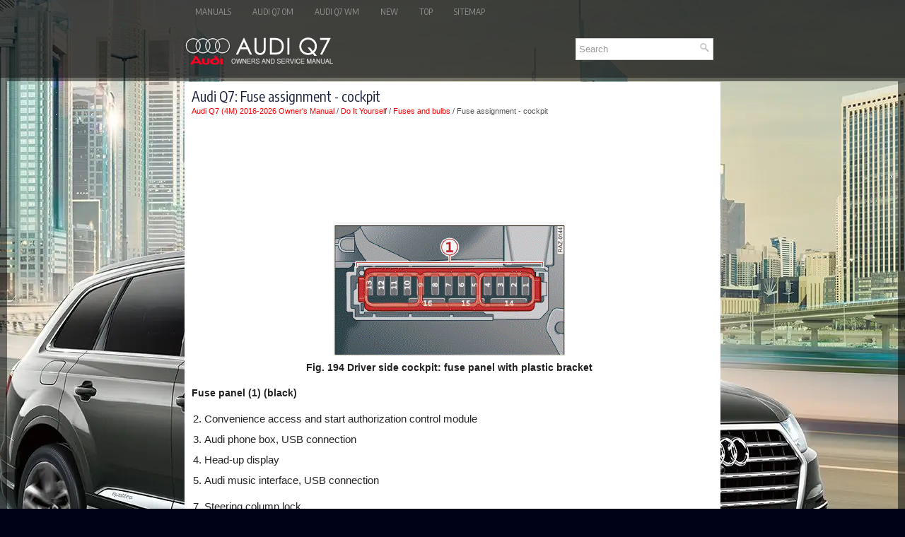

--- FILE ---
content_type: text/html
request_url: https://www.a-q7.com/fuse_assignment_cockpit-2999.html
body_size: 4251
content:
<!DOCTYPE html>
<html lang="en-US">

<head profile="http://gmpg.org/xfn/11">
<meta name="viewport" content="width=device-width, initial-scale=1.0">
<meta http-equiv="Content-Type" content="text/html; charset=utf-8">
<meta name="description" content="Audi Q7 (4M) 2016-{YEAR} Owner's Manual. Do It Yourself. Fuses and bulbs. Fuse assignment - cockpit">
<title>Audi Q7 - Fuse assignment - cockpit - Fuses and bulbs</title>
<link rel="stylesheet" href="style.css" type="text/css" media="screen, projection">
<link rel="stylesheet" href="media-queries.css" type="text/css">
<link rel="shortcut icon" href="favicon.ico" type="image/x-icon">
</head>

<body>

<div class="q7jom_allcenter">
   <div class="q7jom_toplist">
		<ul>
			<li><a href="/">Manuals</a></li>
			<li><a href="/audi_q7_4m_2016_2023_owner_s_manual-2784.html" title="Audi Q7 Owner's Manual">Audi Q7 OM</a></li>
			<li><a href="/audi_q7_4m_2016_2024_workshop_manual-3007.html" title="Audi Q7 Workshop Manual">Audi Q7 WM</a></li>
			<li><a href="/new.html">New</a></li>
			<li><a href="/top.html">Top</a></li>
			<li><a href="/sitemap.html">Sitemap</a></li>
		</ul>
	</div>
   <div class="q7jom_heading">
		<a href="/"><img src="images/logo.webp" alt="Audi Q7 Owners & Service Manuals" title="Audi Q7 Owners & Service Manuals"></a>
		<div id="search" title="Type and hit enter">
		<form method="get" id="searchform" action="/search.php">
		<input value="Search" name="q" id="s" onblur="if (this.value == '')  {this.value = 'Search';}" onfocus="if (this.value == 'Search') {this.value = '';}" type="text" aria-label="Search">
		<input type="hidden" name="cx" value="1521173ac16fd4773" />
    	<input type="hidden" name="cof" value="FORID:11" />
    	<input type="hidden" name="ie" value="UTF-8" />
    	<input src="/images/search.webp" style="border:0pt none; vertical-align: top; float:right" type="image" alt="Search">
		</form>
		</div>
		<div style="clear:both"></div>
	</div>
	<div class="q7jom_allcont">
	<!-- #header -->
	<div class="q7jom_txtblock">
	<h1>Audi Q7: Fuse assignment - cockpit</h1>
	<div class="q7jom_waytext">
				<div style="text-decoration:none;"><a href="audi_q7_4m_2016_2026_owner_s_manual-2784.html">Audi Q7 (4M) 2016-2026 Owner's Manual</a> / <a href="do_it_yourself-2986.html">Do It Yourself</a> / <a href="fuses_and_bulbs-2996.html">Fuses and bulbs</a> /  Fuse assignment - cockpit</div></div>
						<p><script async src="https://pagead2.googlesyndication.com/pagead/js/adsbygoogle.js?client=ca-pub-3862022578288106"
     crossorigin="anonymous"></script>
<!-- a-q7.com top 120 adaptive -->
<ins class="adsbygoogle"
     style="display:block; height:120px;"
     data-ad-client="ca-pub-3862022578288106"
     data-ad-slot="4878286884"></ins>
<script>
     (adsbygoogle = window.adsbygoogle || []).push({});
</script></p>
			<p><p align="center"><img border="0" src="images/books/2784/index.1(15).png">
<strong><br>
Fig. 194 Driver side cockpit: fuse panel with plastic bracket</strong></p>
<p><strong>Fuse panel (1) (black)</strong></p>
<ol start="2">
	<li>Convenience access and start authorization
	control module</li>
	<li>Audi phone box, USB connection</li>
	<li>Head-up display</li>
	<li>Audi music interface, USB connection</li>
</ol>
<ol start="7">
	<li>Steering column lock</li>
	<li>Upper/lower display</li>
	<li>Instrument cluster</li>
	<li>DVD drive</li>
	<li>Light switch, switch module</li>
	<li>Steering column electronics</li>
	<li>Volume control</li>
	<li>MMI Infotainment system control module</li>
	<li>Steering column adjustment</li>
	<li>Steering wheel heating</li>
</ol>
<p><u><strong>Fuse assignment - luggage compartment</strong></u></p>
<p align="center"><img border="0" src="images/books/2784/index.2(13).png" alt="Fig. 195 Left side of the luggage compartment: fuse panel with plastic clip">
<strong><br>
Fig. 195 Left side of the luggage compartment: fuse panel with plastic clip</strong></p>
<p align="center"><img border="0" src="images/books/2784/index.3(15).png" alt="Fig. 196 Left side of the luggage compartment"><br>
<strong>Fig. 196 Left side of the luggage compartment: fuse panel
with plastic clip (plug-in hybrid drive*)</strong></p>
<p><strong>Fuse panel (1) (black)</strong></p>
<ol>
	<li>High-voltage heating, thermomanagement</li>
</ol>
<ol start="5">
	<li>Air suspension/suspension control</li>
	<li>Automatic transmission control module</li>
	<li>Rear seat heating, rear climate control system
	controls</li>
	<li>Third row seat adjustment</li>
	<li>Convenience system control module, left
	tail light</li>
	<li>Front belt tensioner on driver's side</li>
	<li>Luggage compartment lid lock, fuel filler door, luggage compartment 
	cover </li>
	<li>Luggage compartment lid control module</li>
</ol>
<p><strong>Fuse panel (2) (red)</strong></p>
<ol>
	<li>Rear climate control system blower</li>
	<li>Sound-amplifier</li>
	<li>Exhaust treatment, sound actuator</li>
	<li>Rear climate control system control panel</li>
	<li>Right trailer hitch light</li>
	<li>Trailer hitch positioning motor</li>
	<li>Trailer hitch release</li>
	<li>Left trailer hitch light</li>
	<li>Trailer hitch socket</li>
	<li>Allroad sport differential</li>
	<li>Exhaust treatment</li>
	<li>Driver's side rear safety belt tensioner</li>
</ol>
<p><strong>Fuse panel (3) (brown)</strong></p>
<ol>
	<li>Driver assistance systems control module</li>
	<li>Audi phone box</li>
	<li>Right lumbar support</li>
	<li>Side assist</li>
</ol>
<ol start="6">
	<li>Tire pressure monitoring system</li>
	<li>Exterior antenna</li>
	<li>Auxiliary heating radio receiver, tank module</li>
</ol>
<ol start="10">
	<li>TV tuner, data exchange and telematics control module</li>
	<li>Convenience access and start authorization control module</li>
	<li>Garage door opener</li>
	<li>Rearview camera, peripheral cameras</li>
	<li>Convenience system control module, right headlights and tail lights. 
	However, if a light bulb
	tail light</li>
	<li>Passenger's side rear safety belt tensioner</li>
	<li>Grant belt tensioner on front passenger's side</li>
</ol>
<p><strong>Fuse panel (4) (red)</strong></p>
<ol>
	<li>Active roll stabilization</li>
	<li>High-voltage battery</li>
	<li>High-voltage battery coolant pump</li>
	<li>Power electronics control module</li>
	<li>Brake booster</li>
	<li>Voltage converter</li>
	<li>Engine start</li>
	<li>Climate control system compressor</li>
	<li>Auxiliary battery control module</li>
	<li>High-voltage battery</li>
	<li>Charging system</li>
</ol>
<ol start="13">
	<li>Auxiliary heating and air conditioning radio receiver</li>
	<li>Thermal management, coolant pumps</li>
	<li>Thermomanagement control module</li>
</ol>
<p><strong>Fuse</strong><strong> panel (5) (brown)</strong></p>
<ol start="7">
	<li>Front seat heating</li>
</ol>
<ol start="9">
	<li>Exhaust treatment</li>
	<li>Rear seat heating, rear climate control system controls</li>
</ol>
<ol start="12">
	<li>Exhaust treatment</li>
</ol>
<p><strong>Bulbs</strong></p>
<p><u><strong>Replacing bulbs</strong></u></p>
<p>Audi recommends having a bulb replaced by an
authorized Audi dealer or authorized Audi Service
Facility in cases of doubt. These facilities have
the correct tools and replacement parts as well
as the required technical knowledge.</p>
<p><strong>LED lights*</strong></p>
<p>Your vehicle is equipped with maintenance-free
headlights and tail lights. However, if a light bulb
needs to be replaced, please contact an authorized Audi dealer or authorized 
Audi Service Facility. </p>
<p><strong>WARNING</strong></p>
<p><strong><u>If you still would like to try replacing the
bulbs in your vehicle yourself, read the warnings
regarding working in the engine compartment
in General information.</u></strong></p>
<p><strong>Note</strong></p>
<p><em>Make sure the covers are fitted correctly on
the headlight and tail light so that no water
will leak in from the outside and the light
function will not be impaired.</em></p><ul></ul></table></ul><div style="clear:both"></div><div align="center"><script async src="https://pagead2.googlesyndication.com/pagead/js/adsbygoogle.js?client=ca-pub-3862022578288106"
     crossorigin="anonymous"></script>
<!-- a-q7.com bot adaptive -->
<ins class="adsbygoogle"
     style="display:block"
     data-ad-client="ca-pub-3862022578288106"
     data-ad-slot="4686715197"
     data-ad-format="auto"
     data-full-width-responsive="true"></ins>
<script>
     (adsbygoogle = window.adsbygoogle || []).push({});
</script></div><h2 style="border-top:1px solid #222; padding-top:15px; margin-top: 15px;">READ NEXT:</h2>
<div style="padding: 0 0 0 15px;">
	<h3 style="margin:15px 0;"><img src="images/next.webp" alt="" border="0" style="float:left; margin-left:3px; height:25px">&nbsp;<a href="customer_information-3000.html" style="text-decoration:none"><span style="line-height:23px; font-size:14px;">Customer information</span></a>
	</h3>
   
   </p>
   </div>
<div style="padding: 0 0 0 15px;">
	<h3 style="margin:15px 0;"><img src="images/next.webp" alt="" border="0" style="float:left; margin-left:3px; height:25px">&nbsp;<a href="data_privacy-3001.html" style="text-decoration:none"><span style="line-height:23px; font-size:14px;">Data privacy</span></a>
	</h3>
   
   </p>
   </div>
<div style="padding: 0 0 0 15px;">
	<h3 style="margin:15px 0;"><img src="images/next.webp" alt="" border="0" style="float:left; margin-left:3px; height:25px">&nbsp;<a href="privacy_notice-3002.html" style="text-decoration:none"><span style="line-height:23px; font-size:14px;">Privacy notice</span></a>
	</h3>
   You can find information about responsibility for
data protection in the MMI.

Applies to: MMI: Select on the home screen: SETTINGS
&gt; General &gt; Legal notes &gt; About Audi
connect.
Image recordi
   </p>
   </div>

<div style="clear:both"></div><div style="margin-top:0px;">
   <h2 style="border-top:1px solid #222; padding-top:15px; margin-top: 15px;">SEE MORE:</h2><div style="padding: 0 0 0 15px;">
	<h3 style="margin:15px 0;"><img src="images/next.webp" alt="" border="0" style="float:left; margin-left:3px; height:25px">&nbsp;<a href="a_c_system_control_and_regulation_components_in_vehicle_interior-3611.html" style="text-decoration:none"><span style="line-height:23px; font-size:14px;">A/C System Control and Regulation Components in Vehicle Interior</span></a>
	</h3>
   A/C System Control and Regulation Information
&nbsp; 
Note

	Depending on vehicle equipment, there are different versions 
of the A/C system for the Audi Q7. Make sure to use the correct 
version and pay attention to the allocation of different 
components. Refer to 
→&nbsp;Chapter "A/C System Ver
   </p>
   </div>
<div style="padding: 0 0 0 15px;">
	<h3 style="margin:15px 0;"><img src="images/next.webp" alt="" border="0" style="float:left; margin-left:3px; height:25px">&nbsp;<a href="belt_pulley_removing_and_installing-3646.html" style="text-decoration:none"><span style="line-height:23px; font-size:14px;">Belt Pulley, Removing and Installing</span></a>
	</h3>
   Belt Pulley (without A/C Clutch -N25-) Removing and Installing, "Denso" 
Version "1"
 
&nbsp; Caution
This procedure contains mandatory replaceable parts. 
Refer to component overview prior to starting procedure.
Mandatory Replacement Parts

	Circlip - for A/C Compressor 
	Drive Plate for A/C Compre
   </p>
   </div>
</div>
<script>
// <!--
document.write('<iframe src="counter.php?id=2999" width=0 height=0 marginwidth=0 marginheight=0 scrolling=no frameborder=0></iframe>');
// -->

</script>
</p>
	</div>
	</div>
	<!-- #main -->
	<div class="q7jom_lastblock">
		<div align="center">
			© 2019-2026 Copyright <a href="/">www.a-q7.com</a><br /><!--LiveInternet counter--><script type="text/javascript"><!--
document.write("<img src='//counter.yadro.ru/hit?t23.5;r"+
escape(document.referrer)+((typeof(screen)=="undefined")?"":
";s"+screen.width+"*"+screen.height+"*"+(screen.colorDepth?
screen.colorDepth:screen.pixelDepth))+";u"+escape(document.URL)+
";"+Math.random()+
"' alt=''"+
"border='0' width='88' height='15'>")
//--></script><!--/LiveInternet-->
<!--LiveInternet counter--><img id="licnt5525" width="0" height="0" style="border:0"
title=""
src="[data-uri]"
alt=""/><script>(function(d,s){d.getElementById("licnt5525").src=
"https://counter.yadro.ru/hit;encarall?t20.1;r"+escape(d.referrer)+
((typeof(s)=="undefined")?"":";s"+s.width+"*"+s.height+"*"+
(s.colorDepth?s.colorDepth:s.pixelDepth))+";u"+escape(d.URL)+
";h"+escape(d.title.substring(0,150))+";"+Math.random()})
(document,screen)</script><!--/LiveInternet--></div>
	</div>
	</div>
</div>

</body>

</html>


--- FILE ---
content_type: text/html; charset=utf-8
request_url: https://www.google.com/recaptcha/api2/aframe
body_size: 268
content:
<!DOCTYPE HTML><html><head><meta http-equiv="content-type" content="text/html; charset=UTF-8"></head><body><script nonce="ZBcvvFEAHCVe6-BABBdWnQ">/** Anti-fraud and anti-abuse applications only. See google.com/recaptcha */ try{var clients={'sodar':'https://pagead2.googlesyndication.com/pagead/sodar?'};window.addEventListener("message",function(a){try{if(a.source===window.parent){var b=JSON.parse(a.data);var c=clients[b['id']];if(c){var d=document.createElement('img');d.src=c+b['params']+'&rc='+(localStorage.getItem("rc::a")?sessionStorage.getItem("rc::b"):"");window.document.body.appendChild(d);sessionStorage.setItem("rc::e",parseInt(sessionStorage.getItem("rc::e")||0)+1);localStorage.setItem("rc::h",'1769157344156');}}}catch(b){}});window.parent.postMessage("_grecaptcha_ready", "*");}catch(b){}</script></body></html>

--- FILE ---
content_type: text/css
request_url: https://www.a-q7.com/media-queries.css
body_size: 476
content:
@media screen and (max-width: 768px) {body {
  background: #000217 url(images/audiq7.webp) center top no-repeat fixed;
  color: #222;
  padding-top: 0px;
  font-family: Arial, Helvetica, Sans-serif;
  font-size: 13px;
  line-height: 1.5;
  -webkit-box-shadow: inset 0 105px 0 10px rgb(0,0,0,0.8);
}
#search {	float:none;
	clear:both;
	margin:5px auto 0;
	width: auto;
	max-width:500px;
	padding: 2px;
}
.q7jom_allcenter {
  width: auto;
  margin: 0 auto;
}
.q7jom_txtblock {
    width: auto;
    padding: 0;
    margin:0;
}
.q7jom_secondimg {
	 margin-left:0;
	 display: none;
}
.q7jom_toplist {
    overflow:hidden;
}
.q7jom_heading {
    height: auto;
    padding: 3px 20px 10px 20px;
}
.q7jom_heading img {	margin: 0 auto;
	max-width:150px;
	display: block;
}
.q7jom_txtblock h1 {
  font-size: 17px;
  line-height: 17px;
}
.q7jom_txtblock h2 {
  font-size: 15px;
  line-height: 15px;
}
}